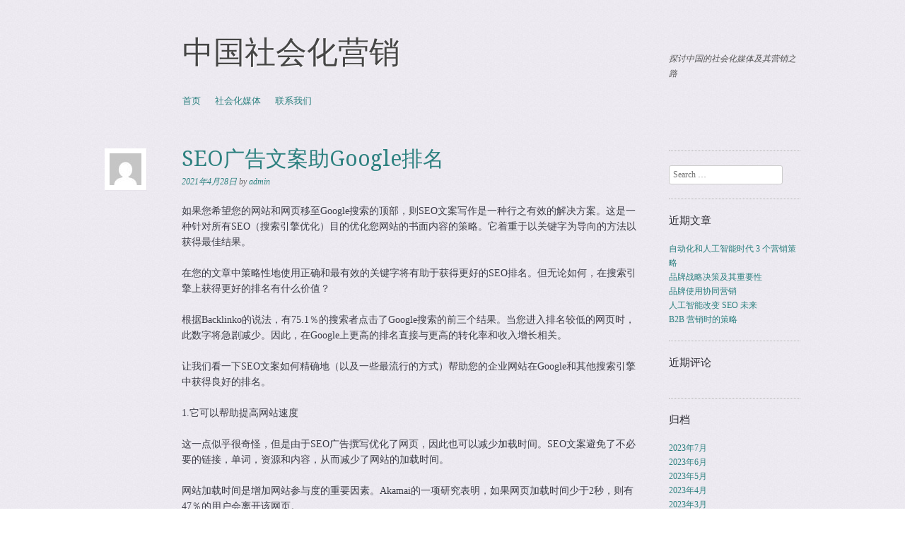

--- FILE ---
content_type: text/html; charset=UTF-8
request_url: http://www.chinasnm.com/seo%E5%B9%BF%E5%91%8A%E6%96%87%E6%A1%88%E5%8A%A9google%E6%8E%92%E5%90%8D/
body_size: 9914
content:
<!DOCTYPE html>
<!--[if IE 8]>
<html id="ie8" lang="zh-CN">
<![endif]-->
<!--[if !(IE 8)]><!-->
<html lang="zh-CN">
<!--<![endif]-->
<head>
<meta charset="UTF-8" />
<meta name="viewport" content="width=device-width, initial-scale=1.0" />
<!-- Always force latest IE rendering engine (even in intranet) & Chrome Frame -->
<meta http-equiv="X-UA-Compatible" content="IE=edge,chrome=1">
<title>SEO广告文案助Google排名 | 中国社会化营销</title>
<link rel="profile" href="http://gmpg.org/xfn/11" />
<link rel="pingback" href="http://www.chinasnm.com/xmlrpc.php" />
<!--[if lt IE 9]>
<script src="http://www.chinasnm.com/wp-content/themes/sundance/js/html5.js" type="text/javascript"></script>
<![endif]-->
<meta name='robots' content='max-image-preview:large' />
<link rel='dns-prefetch' href='//fonts.googleapis.com' />
<link rel='dns-prefetch' href='//www.googletagmanager.com' />
<link rel="alternate" type="application/rss+xml" title="中国社会化营销 &raquo; Feed" href="http://www.chinasnm.com/feed/" />
<link rel="alternate" type="application/rss+xml" title="中国社会化营销 &raquo; 评论Feed" href="http://www.chinasnm.com/comments/feed/" />
<script type="text/javascript">
window._wpemojiSettings = {"baseUrl":"https:\/\/s.w.org\/images\/core\/emoji\/14.0.0\/72x72\/","ext":".png","svgUrl":"https:\/\/s.w.org\/images\/core\/emoji\/14.0.0\/svg\/","svgExt":".svg","source":{"concatemoji":"http:\/\/www.chinasnm.com\/wp-includes\/js\/wp-emoji-release.min.js?ver=6.2.8"}};
/*! This file is auto-generated */
!function(e,a,t){var n,r,o,i=a.createElement("canvas"),p=i.getContext&&i.getContext("2d");function s(e,t){p.clearRect(0,0,i.width,i.height),p.fillText(e,0,0);e=i.toDataURL();return p.clearRect(0,0,i.width,i.height),p.fillText(t,0,0),e===i.toDataURL()}function c(e){var t=a.createElement("script");t.src=e,t.defer=t.type="text/javascript",a.getElementsByTagName("head")[0].appendChild(t)}for(o=Array("flag","emoji"),t.supports={everything:!0,everythingExceptFlag:!0},r=0;r<o.length;r++)t.supports[o[r]]=function(e){if(p&&p.fillText)switch(p.textBaseline="top",p.font="600 32px Arial",e){case"flag":return s("\ud83c\udff3\ufe0f\u200d\u26a7\ufe0f","\ud83c\udff3\ufe0f\u200b\u26a7\ufe0f")?!1:!s("\ud83c\uddfa\ud83c\uddf3","\ud83c\uddfa\u200b\ud83c\uddf3")&&!s("\ud83c\udff4\udb40\udc67\udb40\udc62\udb40\udc65\udb40\udc6e\udb40\udc67\udb40\udc7f","\ud83c\udff4\u200b\udb40\udc67\u200b\udb40\udc62\u200b\udb40\udc65\u200b\udb40\udc6e\u200b\udb40\udc67\u200b\udb40\udc7f");case"emoji":return!s("\ud83e\udef1\ud83c\udffb\u200d\ud83e\udef2\ud83c\udfff","\ud83e\udef1\ud83c\udffb\u200b\ud83e\udef2\ud83c\udfff")}return!1}(o[r]),t.supports.everything=t.supports.everything&&t.supports[o[r]],"flag"!==o[r]&&(t.supports.everythingExceptFlag=t.supports.everythingExceptFlag&&t.supports[o[r]]);t.supports.everythingExceptFlag=t.supports.everythingExceptFlag&&!t.supports.flag,t.DOMReady=!1,t.readyCallback=function(){t.DOMReady=!0},t.supports.everything||(n=function(){t.readyCallback()},a.addEventListener?(a.addEventListener("DOMContentLoaded",n,!1),e.addEventListener("load",n,!1)):(e.attachEvent("onload",n),a.attachEvent("onreadystatechange",function(){"complete"===a.readyState&&t.readyCallback()})),(e=t.source||{}).concatemoji?c(e.concatemoji):e.wpemoji&&e.twemoji&&(c(e.twemoji),c(e.wpemoji)))}(window,document,window._wpemojiSettings);
</script>
<style type="text/css">
img.wp-smiley,
img.emoji {
	display: inline !important;
	border: none !important;
	box-shadow: none !important;
	height: 1em !important;
	width: 1em !important;
	margin: 0 0.07em !important;
	vertical-align: -0.1em !important;
	background: none !important;
	padding: 0 !important;
}
</style>
	<link rel='stylesheet' id='wp-block-library-css' href='http://www.chinasnm.com/wp-includes/css/dist/block-library/style.min.css?ver=6.2.8' type='text/css' media='all' />
<link rel='stylesheet' id='classic-theme-styles-css' href='http://www.chinasnm.com/wp-includes/css/classic-themes.min.css?ver=6.2.8' type='text/css' media='all' />
<style id='global-styles-inline-css' type='text/css'>
body{--wp--preset--color--black: #000000;--wp--preset--color--cyan-bluish-gray: #abb8c3;--wp--preset--color--white: #ffffff;--wp--preset--color--pale-pink: #f78da7;--wp--preset--color--vivid-red: #cf2e2e;--wp--preset--color--luminous-vivid-orange: #ff6900;--wp--preset--color--luminous-vivid-amber: #fcb900;--wp--preset--color--light-green-cyan: #7bdcb5;--wp--preset--color--vivid-green-cyan: #00d084;--wp--preset--color--pale-cyan-blue: #8ed1fc;--wp--preset--color--vivid-cyan-blue: #0693e3;--wp--preset--color--vivid-purple: #9b51e0;--wp--preset--gradient--vivid-cyan-blue-to-vivid-purple: linear-gradient(135deg,rgba(6,147,227,1) 0%,rgb(155,81,224) 100%);--wp--preset--gradient--light-green-cyan-to-vivid-green-cyan: linear-gradient(135deg,rgb(122,220,180) 0%,rgb(0,208,130) 100%);--wp--preset--gradient--luminous-vivid-amber-to-luminous-vivid-orange: linear-gradient(135deg,rgba(252,185,0,1) 0%,rgba(255,105,0,1) 100%);--wp--preset--gradient--luminous-vivid-orange-to-vivid-red: linear-gradient(135deg,rgba(255,105,0,1) 0%,rgb(207,46,46) 100%);--wp--preset--gradient--very-light-gray-to-cyan-bluish-gray: linear-gradient(135deg,rgb(238,238,238) 0%,rgb(169,184,195) 100%);--wp--preset--gradient--cool-to-warm-spectrum: linear-gradient(135deg,rgb(74,234,220) 0%,rgb(151,120,209) 20%,rgb(207,42,186) 40%,rgb(238,44,130) 60%,rgb(251,105,98) 80%,rgb(254,248,76) 100%);--wp--preset--gradient--blush-light-purple: linear-gradient(135deg,rgb(255,206,236) 0%,rgb(152,150,240) 100%);--wp--preset--gradient--blush-bordeaux: linear-gradient(135deg,rgb(254,205,165) 0%,rgb(254,45,45) 50%,rgb(107,0,62) 100%);--wp--preset--gradient--luminous-dusk: linear-gradient(135deg,rgb(255,203,112) 0%,rgb(199,81,192) 50%,rgb(65,88,208) 100%);--wp--preset--gradient--pale-ocean: linear-gradient(135deg,rgb(255,245,203) 0%,rgb(182,227,212) 50%,rgb(51,167,181) 100%);--wp--preset--gradient--electric-grass: linear-gradient(135deg,rgb(202,248,128) 0%,rgb(113,206,126) 100%);--wp--preset--gradient--midnight: linear-gradient(135deg,rgb(2,3,129) 0%,rgb(40,116,252) 100%);--wp--preset--duotone--dark-grayscale: url('#wp-duotone-dark-grayscale');--wp--preset--duotone--grayscale: url('#wp-duotone-grayscale');--wp--preset--duotone--purple-yellow: url('#wp-duotone-purple-yellow');--wp--preset--duotone--blue-red: url('#wp-duotone-blue-red');--wp--preset--duotone--midnight: url('#wp-duotone-midnight');--wp--preset--duotone--magenta-yellow: url('#wp-duotone-magenta-yellow');--wp--preset--duotone--purple-green: url('#wp-duotone-purple-green');--wp--preset--duotone--blue-orange: url('#wp-duotone-blue-orange');--wp--preset--font-size--small: 13px;--wp--preset--font-size--medium: 20px;--wp--preset--font-size--large: 36px;--wp--preset--font-size--x-large: 42px;--wp--preset--spacing--20: 0.44rem;--wp--preset--spacing--30: 0.67rem;--wp--preset--spacing--40: 1rem;--wp--preset--spacing--50: 1.5rem;--wp--preset--spacing--60: 2.25rem;--wp--preset--spacing--70: 3.38rem;--wp--preset--spacing--80: 5.06rem;--wp--preset--shadow--natural: 6px 6px 9px rgba(0, 0, 0, 0.2);--wp--preset--shadow--deep: 12px 12px 50px rgba(0, 0, 0, 0.4);--wp--preset--shadow--sharp: 6px 6px 0px rgba(0, 0, 0, 0.2);--wp--preset--shadow--outlined: 6px 6px 0px -3px rgba(255, 255, 255, 1), 6px 6px rgba(0, 0, 0, 1);--wp--preset--shadow--crisp: 6px 6px 0px rgba(0, 0, 0, 1);}:where(.is-layout-flex){gap: 0.5em;}body .is-layout-flow > .alignleft{float: left;margin-inline-start: 0;margin-inline-end: 2em;}body .is-layout-flow > .alignright{float: right;margin-inline-start: 2em;margin-inline-end: 0;}body .is-layout-flow > .aligncenter{margin-left: auto !important;margin-right: auto !important;}body .is-layout-constrained > .alignleft{float: left;margin-inline-start: 0;margin-inline-end: 2em;}body .is-layout-constrained > .alignright{float: right;margin-inline-start: 2em;margin-inline-end: 0;}body .is-layout-constrained > .aligncenter{margin-left: auto !important;margin-right: auto !important;}body .is-layout-constrained > :where(:not(.alignleft):not(.alignright):not(.alignfull)){max-width: var(--wp--style--global--content-size);margin-left: auto !important;margin-right: auto !important;}body .is-layout-constrained > .alignwide{max-width: var(--wp--style--global--wide-size);}body .is-layout-flex{display: flex;}body .is-layout-flex{flex-wrap: wrap;align-items: center;}body .is-layout-flex > *{margin: 0;}:where(.wp-block-columns.is-layout-flex){gap: 2em;}.has-black-color{color: var(--wp--preset--color--black) !important;}.has-cyan-bluish-gray-color{color: var(--wp--preset--color--cyan-bluish-gray) !important;}.has-white-color{color: var(--wp--preset--color--white) !important;}.has-pale-pink-color{color: var(--wp--preset--color--pale-pink) !important;}.has-vivid-red-color{color: var(--wp--preset--color--vivid-red) !important;}.has-luminous-vivid-orange-color{color: var(--wp--preset--color--luminous-vivid-orange) !important;}.has-luminous-vivid-amber-color{color: var(--wp--preset--color--luminous-vivid-amber) !important;}.has-light-green-cyan-color{color: var(--wp--preset--color--light-green-cyan) !important;}.has-vivid-green-cyan-color{color: var(--wp--preset--color--vivid-green-cyan) !important;}.has-pale-cyan-blue-color{color: var(--wp--preset--color--pale-cyan-blue) !important;}.has-vivid-cyan-blue-color{color: var(--wp--preset--color--vivid-cyan-blue) !important;}.has-vivid-purple-color{color: var(--wp--preset--color--vivid-purple) !important;}.has-black-background-color{background-color: var(--wp--preset--color--black) !important;}.has-cyan-bluish-gray-background-color{background-color: var(--wp--preset--color--cyan-bluish-gray) !important;}.has-white-background-color{background-color: var(--wp--preset--color--white) !important;}.has-pale-pink-background-color{background-color: var(--wp--preset--color--pale-pink) !important;}.has-vivid-red-background-color{background-color: var(--wp--preset--color--vivid-red) !important;}.has-luminous-vivid-orange-background-color{background-color: var(--wp--preset--color--luminous-vivid-orange) !important;}.has-luminous-vivid-amber-background-color{background-color: var(--wp--preset--color--luminous-vivid-amber) !important;}.has-light-green-cyan-background-color{background-color: var(--wp--preset--color--light-green-cyan) !important;}.has-vivid-green-cyan-background-color{background-color: var(--wp--preset--color--vivid-green-cyan) !important;}.has-pale-cyan-blue-background-color{background-color: var(--wp--preset--color--pale-cyan-blue) !important;}.has-vivid-cyan-blue-background-color{background-color: var(--wp--preset--color--vivid-cyan-blue) !important;}.has-vivid-purple-background-color{background-color: var(--wp--preset--color--vivid-purple) !important;}.has-black-border-color{border-color: var(--wp--preset--color--black) !important;}.has-cyan-bluish-gray-border-color{border-color: var(--wp--preset--color--cyan-bluish-gray) !important;}.has-white-border-color{border-color: var(--wp--preset--color--white) !important;}.has-pale-pink-border-color{border-color: var(--wp--preset--color--pale-pink) !important;}.has-vivid-red-border-color{border-color: var(--wp--preset--color--vivid-red) !important;}.has-luminous-vivid-orange-border-color{border-color: var(--wp--preset--color--luminous-vivid-orange) !important;}.has-luminous-vivid-amber-border-color{border-color: var(--wp--preset--color--luminous-vivid-amber) !important;}.has-light-green-cyan-border-color{border-color: var(--wp--preset--color--light-green-cyan) !important;}.has-vivid-green-cyan-border-color{border-color: var(--wp--preset--color--vivid-green-cyan) !important;}.has-pale-cyan-blue-border-color{border-color: var(--wp--preset--color--pale-cyan-blue) !important;}.has-vivid-cyan-blue-border-color{border-color: var(--wp--preset--color--vivid-cyan-blue) !important;}.has-vivid-purple-border-color{border-color: var(--wp--preset--color--vivid-purple) !important;}.has-vivid-cyan-blue-to-vivid-purple-gradient-background{background: var(--wp--preset--gradient--vivid-cyan-blue-to-vivid-purple) !important;}.has-light-green-cyan-to-vivid-green-cyan-gradient-background{background: var(--wp--preset--gradient--light-green-cyan-to-vivid-green-cyan) !important;}.has-luminous-vivid-amber-to-luminous-vivid-orange-gradient-background{background: var(--wp--preset--gradient--luminous-vivid-amber-to-luminous-vivid-orange) !important;}.has-luminous-vivid-orange-to-vivid-red-gradient-background{background: var(--wp--preset--gradient--luminous-vivid-orange-to-vivid-red) !important;}.has-very-light-gray-to-cyan-bluish-gray-gradient-background{background: var(--wp--preset--gradient--very-light-gray-to-cyan-bluish-gray) !important;}.has-cool-to-warm-spectrum-gradient-background{background: var(--wp--preset--gradient--cool-to-warm-spectrum) !important;}.has-blush-light-purple-gradient-background{background: var(--wp--preset--gradient--blush-light-purple) !important;}.has-blush-bordeaux-gradient-background{background: var(--wp--preset--gradient--blush-bordeaux) !important;}.has-luminous-dusk-gradient-background{background: var(--wp--preset--gradient--luminous-dusk) !important;}.has-pale-ocean-gradient-background{background: var(--wp--preset--gradient--pale-ocean) !important;}.has-electric-grass-gradient-background{background: var(--wp--preset--gradient--electric-grass) !important;}.has-midnight-gradient-background{background: var(--wp--preset--gradient--midnight) !important;}.has-small-font-size{font-size: var(--wp--preset--font-size--small) !important;}.has-medium-font-size{font-size: var(--wp--preset--font-size--medium) !important;}.has-large-font-size{font-size: var(--wp--preset--font-size--large) !important;}.has-x-large-font-size{font-size: var(--wp--preset--font-size--x-large) !important;}
.wp-block-navigation a:where(:not(.wp-element-button)){color: inherit;}
:where(.wp-block-columns.is-layout-flex){gap: 2em;}
.wp-block-pullquote{font-size: 1.5em;line-height: 1.6;}
</style>
<link rel='stylesheet' id='contact-form-7-css' href='http://www.chinasnm.com/wp-content/plugins/contact-form-7/includes/css/styles.css?ver=5.8.7' type='text/css' media='all' />
<link rel='stylesheet' id='style-css' href='http://www.chinasnm.com/wp-content/themes/sundance/style.css?ver=6.2.8' type='text/css' media='all' />
<link rel='stylesheet' id='sundance-droid-serif-css' href='http://fonts.googleapis.com/css?family=Droid+Serif%3A400%2C700%2C400italic%2C700italic&#038;ver=20120821' type='text/css' media='all' />
<script type='text/javascript' src='http://www.chinasnm.com/wp-includes/js/jquery/jquery.min.js?ver=3.6.4' id='jquery-core-js'></script>
<script type='text/javascript' src='http://www.chinasnm.com/wp-includes/js/jquery/jquery-migrate.min.js?ver=3.4.0' id='jquery-migrate-js'></script>
<link rel="https://api.w.org/" href="http://www.chinasnm.com/wp-json/" /><link rel="alternate" type="application/json" href="http://www.chinasnm.com/wp-json/wp/v2/posts/627" /><link rel="EditURI" type="application/rsd+xml" title="RSD" href="http://www.chinasnm.com/xmlrpc.php?rsd" />
<link rel="wlwmanifest" type="application/wlwmanifest+xml" href="http://www.chinasnm.com/wp-includes/wlwmanifest.xml" />
<meta name="generator" content="WordPress 6.2.8" />
<link rel="canonical" href="http://www.chinasnm.com/seo%e5%b9%bf%e5%91%8a%e6%96%87%e6%a1%88%e5%8a%a9google%e6%8e%92%e5%90%8d/" />
<link rel='shortlink' href='http://www.chinasnm.com/?p=627' />
<link rel="alternate" type="application/json+oembed" href="http://www.chinasnm.com/wp-json/oembed/1.0/embed?url=http%3A%2F%2Fwww.chinasnm.com%2Fseo%25e5%25b9%25bf%25e5%2591%258a%25e6%2596%2587%25e6%25a1%2588%25e5%258a%25a9google%25e6%258e%2592%25e5%2590%258d%2F" />
<link rel="alternate" type="text/xml+oembed" href="http://www.chinasnm.com/wp-json/oembed/1.0/embed?url=http%3A%2F%2Fwww.chinasnm.com%2Fseo%25e5%25b9%25bf%25e5%2591%258a%25e6%2596%2587%25e6%25a1%2588%25e5%258a%25a9google%25e6%258e%2592%25e5%2590%258d%2F&#038;format=xml" />
<meta name="generator" content="Site Kit by Google 1.170.0" /><style type="text/css">.recentcomments a{display:inline !important;padding:0 !important;margin:0 !important;}</style><style type="text/css" id="custom-background-css">
body.custom-background { background-image: url("http://www.chinasnm.com/wp-content/themes/sundance/images/bg.jpg"); background-position: left top; background-size: auto; background-repeat: repeat; background-attachment: scroll; }
</style>
	</head>

<body class="post-template-default single single-post postid-627 single-format-standard custom-background">
<div id="page" class="hfeed site">
		<header id="masthead" class="site-header" role="banner">
		<div class="masthead-inner clear-fix">
			<hgroup>
				<h1 class="site-title"><a href="http://www.chinasnm.com/" title="中国社会化营销" rel="home">中国社会化营销</a></h1>
				<h2 class="site-description">探讨中国的社会化媒体及其营销之路</h2>
			</hgroup>

			
			<nav role="navigation" class="site-navigation main-navigation">
				<h1 class="assistive-text">Menu</h1>
				<div class="assistive-text skip-link"><a href="#content" title="Skip to content">Skip to content</a></div>

				<div class="menu"><ul>
<li ><a href="http://www.chinasnm.com/">首页</a></li><li class="page_item page-item-2"><a href="http://www.chinasnm.com/%e7%a4%be%e4%bc%9a%e5%8c%96%e5%aa%92%e4%bd%93/">社会化媒体</a></li>
<li class="page_item page-item-75"><a href="http://www.chinasnm.com/%e8%81%94%e7%b3%bb%e6%88%91%e4%bb%ac/">联系我们</a></li>
</ul></div>
			</nav>
		</div>
	</header><!-- #masthead .site-header -->

	<div id="main" class="clear-fix">
		
		<div id="primary" class="site-content">
			<div id="content" role="main">

			
				
<article id="post-627" class="post-627 post type-post status-publish format-standard hentry category-seo category-17 tag-seo tag-164">

	<header class="entry-header">
		<a href="http://www.chinasnm.com/author/admin/" title="View all posts by admin">
			<img alt='' src='http://0.gravatar.com/avatar/63c9dd3e61fff0cbf09d9733d7d50b08?s=45&#038;d=mm&#038;r=g' srcset='http://0.gravatar.com/avatar/63c9dd3e61fff0cbf09d9733d7d50b08?s=90&#038;d=mm&#038;r=g 2x' class='avatar avatar-45 photo' height='45' width='45' loading='lazy' decoding='async'/>		</a>

		<h1 class="entry-title">SEO广告文案助Google排名</h1>

		<div class="entry-meta">
			<a href="http://www.chinasnm.com/seo%e5%b9%bf%e5%91%8a%e6%96%87%e6%a1%88%e5%8a%a9google%e6%8e%92%e5%90%8d/" title="09:42" rel="bookmark"><time class="entry-date" datetime="2021-04-28T09:42:00+08:00" pubdate>2021年4月28日</time></a><span class="byline"> by <span class="author vcard"><a class="url fn n" href="http://www.chinasnm.com/author/admin/" title="View all posts by admin" rel="author">admin</a></span></span>		</div><!-- .entry-meta -->
	</header><!-- .entry-header -->

	<div class="entry-content">
		
<p>如果您希望您的网站和网页移至Google搜索的顶部，则SEO文案写作是一种行之有效的解决方案。这是一种针对所有SEO（搜索引擎优化）目的优化您网站的书面内容的策略。它着重于以关键字为导向的方法以获得最佳结果。</p>



<p>在您的文章中策略性地使用正确和最有效的关键字将有助于获得更好的SEO排名。但无论如何，在搜索引擎上获得更好的排名有什么价值？</p>



<p>根据Backlinko的说法，有75.1％的搜索者点击了Google搜索的前三个结果。当您进入排名较低的网页时，此数字将急剧减少。因此，在Google上更高的排名直接与更高的转化率和收入增长相关。</p>



<p>让我们看一下SEO文案如何精确地（以及一些最流行的方式）帮助您的企业网站在Google和其他搜索引擎中获得良好的排名。</p>



<p>1.它可以帮助提高网站速度</p>



<p>这一点似乎很奇怪，但是由于SEO广告撰写优化了网页，因此也可以减少加载时间。SEO文案避免了不必要的链接，单词，资源和内容，从而减少了网站的加载时间。</p>



<p>网站加载时间是增加网站参与度的重要因素。Akamai的一项研究表明，如果网页加载时间少于2秒，则有47％的用户会离开该网页。</p>



<p>随着加载时间的增加，辍学率降低，这有助于在Google上获得更好的排名。缩短的加载时间等于提高的站点速度，从而使Truconversion的每项统计数据转化率提高74%。</p>



<p>2.有助于提高参与度并最终促进销售</p>



<p>根据Junto的一项研究，有47％的人在购买产品之前会查看3-5条内容。具有精心编写和优化的内容将使客户绑定到您的网站，从而增加网站的参与度并最终推动销售。</p>



<p>搜索引擎优化文案包括适当数量的关键字，以促进销售。根据Moz的说法，搜索查询中有8％是问题。这些问题将包含关键字。</p>



<p>使用经过深思熟虑和针对性强的关键字编写SEO副本，不仅可以帮助您获得更高的参与度，更高的排名和更多的流量，还可以提高转化率。</p>



<p>3.它有助于连接相关页面并建立反向链接</p>



<p>超级链接（或简称为链接）是SEO文案写作的另一个重要组成部分。正确的广告文案包括在同一网站上的页面上添加相关链接，以及链接到其他相关的外部网站。这会在您的页面中注入更具吸引力和价值的方面，从而提升您的品牌形象，并显示可能被遗忘的旧内容。</p>



<p>通过链接到您网站上的其他内容，它可以鼓励访问者阅读网站上的其他页面，从而提高参与度。并且，随着页面内容引起人们的谈论，它表明了权威，信誉和可信度，从而吸引了来自其他网站的反向链接。</p>



<p>反向链接的重要性随着时间的推移稳步增长。根据Google的说法，反向链接是其排名前三的因素之一。页面上的那些反向链接就像是信任，信誉和权威的投票。网页获得的链接越多，获得的票数就越多，这可以提高其搜索引擎排名。</p>



<p>尽管它们很重要，但是大多数网页都没有足够的反向链接，这损害了它们在网上和底线的可见性。根据Ahrefs的说法，有66.31％的页面没有反向链接。</p>



<p>将SEO广告文案纳入您的业务策略中，除其他事项外，将有助于建立指向您网页的高质量反向链接，从而帮助您脱颖而出，并提高网站的搜索排名和业务。</p>



<p>4.增加点击率</p>



<p>SEO广告撰写所做的一些事情是优化内容的标题/标题。页面标题或标题是网页中最可见的部分，它确定用户是否单击链接以阅读内容并在阅读后采取所需的操作。</p>



<p>标题的这种功能对于任何商业网站或网页都是至关重要的。根据ImpactPlus的说法，有36％的SEO专家认为标题是SEO战略中最关键的部分。仅此一项统计就足以证明SEO和业务领域的良好表现。</p>



<p>因此，在标题中包含关键字和其他文案写作技巧是增加网站自然流量，参与度和转化率的绝佳方法。</p>



<p>5.它增强了您的移动SEO</p>



<p>移动SEO是搜索引擎排名中快速增长的组成部分，绝对必要。Statista的数据显示，互联网总流量中有一半以上（52.2％）来自移动设备。这就是为什么真正需要移动友好的，经过优化的，引人入胜的内容的原因。</p>



<p>由于移动设备的屏幕比台式机小，因此即使简短的文章对移动用户来说似乎也很冗长，因此应进行相应的优化。SEO文案写作不仅确保您的内容不仅针对台式机优化，而且针对移动设备进行了优化，从而又确保了移动和台式机流量的点击率相同（如果不是更多的话）。</p>



<p>有趣的是，由于移动设备和网络设备具有不同的搜索结果顺序或列表样式，因此根据SEOClarity的说法，在移动设备上排名第一可以为您带来27.7％的点击，而不是台式机的19.3％。</p>



<p>因此，制作对移动设备友好的内容应该是当务之急。这是SEO广告撰稿人的主要职责之一，它可以极大地帮助改善您网站的移动SEO和整体业务。</p>
			</div><!-- .entry-content -->

	<footer class="entry-meta">
		This entry was posted in <a href="http://www.chinasnm.com/category/seo/" rel="category tag">SEO</a>, <a href="http://www.chinasnm.com/category/%e8%90%a5%e9%94%80/" rel="category tag">营销</a> and tagged <a href="http://www.chinasnm.com/tag/seo%e5%b9%bf%e5%91%8a/" rel="tag">SEO广告</a>, <a href="http://www.chinasnm.com/tag/%e5%b9%bf%e5%91%8a%e6%96%87%e6%a1%88/" rel="tag">广告文案</a>. Bookmark the <a href="http://www.chinasnm.com/seo%e5%b9%bf%e5%91%8a%e6%96%87%e6%a1%88%e5%8a%a9google%e6%8e%92%e5%90%8d/" title="Permalink to SEO广告文案助Google排名" rel="bookmark">permalink</a>.
			</footer><!-- .entry-meta -->
</article><!-- #post-627 -->
					<nav role="navigation" id="nav-below" class="site-navigation post-navigation">
		<h1 class="assistive-text">Post navigation</h1>

	
		<div class="nav-previous"><a href="http://www.chinasnm.com/%e6%9c%ba%e5%99%a8%e5%ad%a6%e4%b9%a0%e5%a6%82%e4%bd%95%e6%94%b9%e5%8f%98%e7%bd%91%e7%ba%a2%e8%90%a5%e9%94%80/" rel="prev"><span class="meta-nav">&larr;</span> 机器学习如何改变网红营销</a></div>		<div class="nav-next"><a href="http://www.chinasnm.com/b2b%e8%90%a5%e9%94%80%e4%ba%94%e5%a4%a7%e6%8c%91%e6%88%98/" rel="next">B2B营销五大挑战 <span class="meta-nav">&rarr;</span></a></div>
	
	</nav><!-- #nav-below -->
	
				
			
			</div><!-- #content -->
		</div><!-- #primary .site-content -->

		<div id="secondary" class="widget-area" role="complementary">
			
			
			
				<aside id="search-2" class="widget widget_search">	<form method="get" id="searchform" action="http://www.chinasnm.com/" role="search">
		<label for="s" class="assistive-text">Search</label>
		<input type="text" class="field" name="s" id="s" placeholder="Search &hellip;" />
		<input type="submit" class="submit" name="submit" id="searchsubmit" value="Search" />
	</form></aside>
		<aside id="recent-posts-2" class="widget widget_recent_entries">
		<h1 class="widget-title">近期文章</h1>
		<ul>
											<li>
					<a href="http://www.chinasnm.com/%e8%87%aa%e5%8a%a8%e5%8c%96%e5%92%8c%e4%ba%ba%e5%b7%a5%e6%99%ba%e8%83%bd%e6%97%b6%e4%bb%a3-3-%e4%b8%aa%e8%90%a5%e9%94%80%e7%ad%96%e7%95%a5/">自动化和人工智能时代 3 个营销策略</a>
									</li>
											<li>
					<a href="http://www.chinasnm.com/%e5%93%81%e7%89%8c%e6%88%98%e7%95%a5%e5%86%b3%e7%ad%96%e5%8f%8a%e5%85%b6%e9%87%8d%e8%a6%81%e6%80%a7/">品牌战略决策及其重要性</a>
									</li>
											<li>
					<a href="http://www.chinasnm.com/%e5%93%81%e7%89%8c%e4%bd%bf%e7%94%a8%e5%8d%8f%e5%90%8c%e8%90%a5%e9%94%80/">品牌使用协同营销</a>
									</li>
											<li>
					<a href="http://www.chinasnm.com/%e4%ba%ba%e5%b7%a5%e6%99%ba%e8%83%bd%e6%94%b9%e5%8f%98-seo-%e6%9c%aa%e6%9d%a5/">人工智能改变 SEO 未来</a>
									</li>
											<li>
					<a href="http://www.chinasnm.com/b2b-%e8%90%a5%e9%94%80%e6%97%b6%e7%9a%84%e7%ad%96%e7%95%a5/">B2B 营销时的策略</a>
									</li>
					</ul>

		</aside><aside id="recent-comments-2" class="widget widget_recent_comments"><h1 class="widget-title">近期评论</h1><ul id="recentcomments"></ul></aside><aside id="archives-2" class="widget widget_archive"><h1 class="widget-title">归档</h1>
			<ul>
					<li><a href='http://www.chinasnm.com/2023/07/'>2023年7月</a></li>
	<li><a href='http://www.chinasnm.com/2023/06/'>2023年6月</a></li>
	<li><a href='http://www.chinasnm.com/2023/05/'>2023年5月</a></li>
	<li><a href='http://www.chinasnm.com/2023/04/'>2023年4月</a></li>
	<li><a href='http://www.chinasnm.com/2023/03/'>2023年3月</a></li>
	<li><a href='http://www.chinasnm.com/2023/02/'>2023年2月</a></li>
	<li><a href='http://www.chinasnm.com/2023/01/'>2023年1月</a></li>
	<li><a href='http://www.chinasnm.com/2022/12/'>2022年12月</a></li>
	<li><a href='http://www.chinasnm.com/2022/11/'>2022年11月</a></li>
	<li><a href='http://www.chinasnm.com/2022/10/'>2022年10月</a></li>
	<li><a href='http://www.chinasnm.com/2022/09/'>2022年9月</a></li>
	<li><a href='http://www.chinasnm.com/2022/08/'>2022年8月</a></li>
	<li><a href='http://www.chinasnm.com/2022/07/'>2022年7月</a></li>
	<li><a href='http://www.chinasnm.com/2022/06/'>2022年6月</a></li>
	<li><a href='http://www.chinasnm.com/2022/05/'>2022年5月</a></li>
	<li><a href='http://www.chinasnm.com/2022/04/'>2022年4月</a></li>
	<li><a href='http://www.chinasnm.com/2022/03/'>2022年3月</a></li>
	<li><a href='http://www.chinasnm.com/2022/02/'>2022年2月</a></li>
	<li><a href='http://www.chinasnm.com/2022/01/'>2022年1月</a></li>
	<li><a href='http://www.chinasnm.com/2021/12/'>2021年12月</a></li>
	<li><a href='http://www.chinasnm.com/2021/11/'>2021年11月</a></li>
	<li><a href='http://www.chinasnm.com/2021/10/'>2021年10月</a></li>
	<li><a href='http://www.chinasnm.com/2021/09/'>2021年9月</a></li>
	<li><a href='http://www.chinasnm.com/2021/08/'>2021年8月</a></li>
	<li><a href='http://www.chinasnm.com/2021/07/'>2021年7月</a></li>
	<li><a href='http://www.chinasnm.com/2021/06/'>2021年6月</a></li>
	<li><a href='http://www.chinasnm.com/2021/05/'>2021年5月</a></li>
	<li><a href='http://www.chinasnm.com/2021/04/'>2021年4月</a></li>
	<li><a href='http://www.chinasnm.com/2021/03/'>2021年3月</a></li>
	<li><a href='http://www.chinasnm.com/2021/02/'>2021年2月</a></li>
	<li><a href='http://www.chinasnm.com/2021/01/'>2021年1月</a></li>
	<li><a href='http://www.chinasnm.com/2020/12/'>2020年12月</a></li>
	<li><a href='http://www.chinasnm.com/2020/11/'>2020年11月</a></li>
	<li><a href='http://www.chinasnm.com/2020/10/'>2020年10月</a></li>
	<li><a href='http://www.chinasnm.com/2020/09/'>2020年9月</a></li>
	<li><a href='http://www.chinasnm.com/2020/08/'>2020年8月</a></li>
	<li><a href='http://www.chinasnm.com/2020/07/'>2020年7月</a></li>
	<li><a href='http://www.chinasnm.com/2020/06/'>2020年6月</a></li>
	<li><a href='http://www.chinasnm.com/2020/05/'>2020年5月</a></li>
	<li><a href='http://www.chinasnm.com/2020/04/'>2020年4月</a></li>
	<li><a href='http://www.chinasnm.com/2020/03/'>2020年3月</a></li>
	<li><a href='http://www.chinasnm.com/2020/02/'>2020年2月</a></li>
	<li><a href='http://www.chinasnm.com/2016/10/'>2016年10月</a></li>
	<li><a href='http://www.chinasnm.com/2016/02/'>2016年2月</a></li>
	<li><a href='http://www.chinasnm.com/2016/01/'>2016年1月</a></li>
			</ul>

			</aside><aside id="categories-2" class="widget widget_categories"><h1 class="widget-title">分类</h1>
			<ul>
					<li class="cat-item cat-item-195"><a href="http://www.chinasnm.com/category/b2b%e8%90%a5%e9%94%80/">B2B营销</a>
</li>
	<li class="cat-item cat-item-12"><a href="http://www.chinasnm.com/category/seo/">SEO</a>
</li>
	<li class="cat-item cat-item-194"><a href="http://www.chinasnm.com/category/%e5%86%85%e5%ae%b9%e8%90%a5%e9%94%80/">内容营销</a>
</li>
	<li class="cat-item cat-item-205"><a href="http://www.chinasnm.com/category/%e5%93%81%e7%89%8c/">品牌</a>
</li>
	<li class="cat-item cat-item-191"><a href="http://www.chinasnm.com/category/%e5%9f%ba%e4%ba%8e%e5%b8%90%e6%88%b7%e8%90%a5%e9%94%80/">基于帐户营销</a>
</li>
	<li class="cat-item cat-item-224"><a href="http://www.chinasnm.com/category/%e6%96%87%e6%a1%88/">文案</a>
</li>
	<li class="cat-item cat-item-1"><a href="http://www.chinasnm.com/category/uncategorized/">未分类</a>
</li>
	<li class="cat-item cat-item-156"><a href="http://www.chinasnm.com/category/%e7%94%b5%e5%ad%90%e5%95%86%e5%8a%a1/">电子商务</a>
</li>
	<li class="cat-item cat-item-2"><a href="http://www.chinasnm.com/category/%e7%a4%be%e4%bc%9a%e5%8c%96%e8%90%a5%e9%94%80/">社会化营销</a>
</li>
	<li class="cat-item cat-item-4"><a href="http://www.chinasnm.com/category/%e7%a7%91%e6%8a%80/">科技</a>
</li>
	<li class="cat-item cat-item-186"><a href="http://www.chinasnm.com/category/%e7%bb%a9%e6%95%88/">绩效</a>
</li>
	<li class="cat-item cat-item-220"><a href="http://www.chinasnm.com/category/%e7%bd%91%e7%ba%a2%e8%90%a5%e9%94%80/">网红营销</a>
</li>
	<li class="cat-item cat-item-17"><a href="http://www.chinasnm.com/category/%e8%90%a5%e9%94%80/">营销</a>
</li>
	<li class="cat-item cat-item-188"><a href="http://www.chinasnm.com/category/%e8%90%a5%e9%94%80%e7%ad%96%e7%95%a5/">营销策略</a>
</li>
	<li class="cat-item cat-item-184"><a href="http://www.chinasnm.com/category/%e8%90%a5%e9%94%80%e8%87%aa%e5%8a%a8%e5%8c%96/">营销自动化</a>
</li>
	<li class="cat-item cat-item-175"><a href="http://www.chinasnm.com/category/%e8%a7%86%e8%a7%89%e8%90%a5%e9%94%80/">视觉营销</a>
</li>
	<li class="cat-item cat-item-168"><a href="http://www.chinasnm.com/category/%e8%a7%86%e9%a2%91%e4%bc%9a%e8%ae%ae/">视频会议</a>
</li>
			</ul>

			</aside><aside id="meta-2" class="widget widget_meta"><h1 class="widget-title">其他操作</h1>
		<ul>
						<li><a href="http://www.chinasnm.com/wp-login.php">登录</a></li>
			<li><a href="http://www.chinasnm.com/feed/">条目feed</a></li>
			<li><a href="http://www.chinasnm.com/comments/feed/">评论feed</a></li>

			<li><a href="https://cn.wordpress.org/">WordPress.org</a></li>
		</ul>

		</aside>
					</div><!-- #secondary .widget-area -->
	</div><!-- #main -->

	<footer id="colophon" class="site-footer" role="contentinfo">
		<div class="site-info">
						<a href="http://wordpress.org/" title="A Semantic Personal Publishing Platform" rel="generator">Proudly powered by WordPress</a>
			<span class="sep"> | </span>
			Theme: Sundance by <a href="https://wordpress.com/themes/" rel="designer">WordPress.com</a>.		</div><!-- .site-info -->
	</footer><!-- .site-footer .site-footer -->
</div><!-- #page .hfeed .site -->

<script type='text/javascript' src='http://www.chinasnm.com/wp-content/plugins/contact-form-7/includes/swv/js/index.js?ver=5.8.7' id='swv-js'></script>
<script type='text/javascript' id='contact-form-7-js-extra'>
/* <![CDATA[ */
var wpcf7 = {"api":{"root":"http:\/\/www.chinasnm.com\/wp-json\/","namespace":"contact-form-7\/v1"}};
/* ]]> */
</script>
<script type='text/javascript' src='http://www.chinasnm.com/wp-content/plugins/contact-form-7/includes/js/index.js?ver=5.8.7' id='contact-form-7-js'></script>
<script type='text/javascript' src='http://www.chinasnm.com/wp-content/themes/sundance/js/small-menu.js?ver=20120305' id='sundance-small-menu-js'></script>
<script type='text/javascript' src='http://www.chinasnm.com/wp-content/themes/sundance/js/jquery.flexslider.js?ver=20120903' id='sundance-flex-slider-js'></script>
<script type='text/javascript' src='http://www.chinasnm.com/wp-content/themes/sundance/js/theme.js?ver=20120213' id='sundance-theme-js'></script>

</body>
</html>